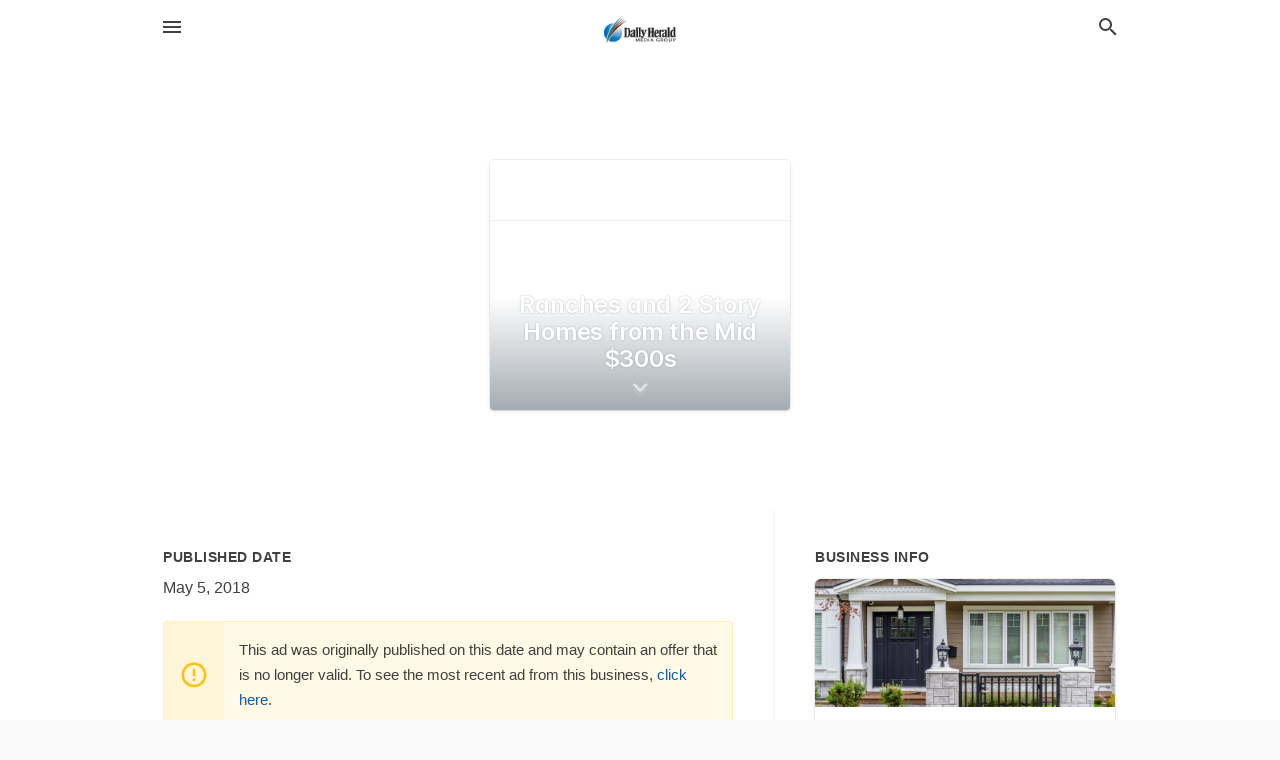

--- FILE ---
content_type: text/html; charset=utf-8
request_url: https://local.dailyherald.com/offers/08490618-e33f-450d-96a6-0cb0514b266a
body_size: 5439
content:
<!DOCTYPE html>
<html lang="en" data-acm-directory="false">
  <head>
    <meta charset="utf-8">
    <meta name="viewport" content="initial-scale=1, width=device-width" />
    <!-- PWA Meta Tags -->
    <meta name="apple-mobile-web-app-capable" content="yes">
    <meta name="apple-mobile-web-app-status-bar-style" content="black-translucent">
    <meta name="apple-mobile-web-app-title" content="Ranches and 2 Story Homes from the Mid $300s - Meritus Homes - Daily Herald (Paddock)">
    <link rel="apple-touch-icon" href="/directory-favicon.ico" />
    <!-- Primary Meta Tags -->
    <title>Ranches and 2 Story Homes from the Mid $300s - Meritus Homes - Daily Herald (Paddock)</title>
    <meta name="title" content="Ranches and 2 Story Homes from the Mid $300s - Meritus Homes - Daily Herald (Paddock)">
    <meta name="description" content="Residential Construction in 2610 Lake Cook Rd, Riverwoods, IL 60015">
    <link rel="shortcut icon" href="/directory-favicon.ico" />
    <meta itemprop="image" content="https://storage.googleapis.com/ownlocal-adforge-production/backgrounds/origamis/custom/08490618-e33f-450d-96a6-0cb0514b266a/full.webp">

    <!-- Open Graph / Facebook -->
    <meta property="og:url" content="https://local.dailyherald.com/offers/08490618-e33f-450d-96a6-0cb0514b266a">
    <meta property="og:type" content="website">
    <meta property="og:title" content="Ranches and 2 Story Homes from the Mid $300s - Meritus Homes - Daily Herald (Paddock)">
    <meta property="og:description" content="Residential Construction in 2610 Lake Cook Rd, Riverwoods, IL 60015">
    <meta property="og:image" content="https://storage.googleapis.com/ownlocal-adforge-production/backgrounds/origamis/custom/08490618-e33f-450d-96a6-0cb0514b266a/full.webp">

    <!-- Twitter -->
    <meta property="twitter:url" content="https://local.dailyherald.com/offers/08490618-e33f-450d-96a6-0cb0514b266a">
    <meta property="twitter:title" content="Ranches and 2 Story Homes from the Mid $300s - Meritus Homes - Daily Herald (Paddock)">
    <meta property="twitter:description" content="Residential Construction in 2610 Lake Cook Rd, Riverwoods, IL 60015">
    <meta property="twitter:image" content="https://storage.googleapis.com/ownlocal-adforge-production/backgrounds/origamis/custom/08490618-e33f-450d-96a6-0cb0514b266a/full.webp">
    <meta property="twitter:card" content="summary_large_image">


    <!-- Google Search Console -->
      <meta name="google-site-verification" content="-tOAbkrY-ltD5Hf4UL5_Oi4dn6aj9Jnwxw6kPXdoUsw" />


    <!-- Other Assets -->
      <link rel="stylesheet" href="https://unpkg.com/leaflet@1.6.0/dist/leaflet.css" integrity="sha512-xwE/Az9zrjBIphAcBb3F6JVqxf46+CDLwfLMHloNu6KEQCAWi6HcDUbeOfBIptF7tcCzusKFjFw2yuvEpDL9wQ==" crossorigin=""/>


    <!-- Google Analytics -->

    <link rel="stylesheet" media="screen" href="/assets/directory/index-625ebbc43c213a1a95e97871809bb1c7c764b7e3acf9db3a90d549597404474f.css" />
      <meta name="google-site-verification" content="JMVHIasIgxEOIuvtQlfi-2utjfnJEipY-EuXifhOn68" />


    <script>
//<![CDATA[

      const MESEARCH_KEY = "";

//]]>
</script>
      <script src="/assets/directory/resources/jquery.min-a4ef3f56a89b3569946388ef171b1858effcfc18c06695b3b9cab47996be4986.js"></script>
      <link rel="stylesheet" media="screen" href="/assets/directory/materialdesignicons.min-aafad1dc342d5f4be026ca0942dc89d427725af25326ef4881f30e8d40bffe7e.css" />
  </head>

  <body class="preload" data-theme="">


    <style>
      :root {
        --color-link-alt: #6772E5 !important;
      }
    </style>

    <div class="blocker-banner" id="blocker-banner" style="display: none;">
      <div class="blocker-banner-interior">
        <span class="icon mdi mdi-alert"></span>
        <div class="blocker-banner-title">We notice you're using an ad blocker.</div>
        <div class="blocker-banner-text">Since the purpose of this site is to display digital ads, please disable your ad blocker to prevent content from breaking.</div>
        <span class="close mdi mdi-close"></span>
      </div>
    </div>

    <div class="wrapper">
      <div class="header ">
  <div class="header-main">
    <div class="container ">
      <style>
  body {
    font-family: "Arial", sans-serif;
  }
</style>
<a class="logo" href=/ aria-label="Business logo clickable to go to the home page">
    <img src="https://assets.secure.ownlocal.com/img/logos/980/original_logos.png?1433786252" alt="Daily Herald (Paddock)">
</a>
<a class="mdi main-nav-item mdi-menu menu-container" aria-label="hamburger menu" aria-expanded="false" href="."></a>
<a class="mdi main-nav-item search-icon" style="right: 20px;left: auto;" href="." title="Search business collapsed">
  <svg class="magnify-icon" xmlns="http://www.w3.org/2000/svg" width="1em" height="1em" viewBox="0 0 24 24">
    <path fill="#404040" d="M9.5 3A6.5 6.5 0 0 1 16 9.5c0 1.61-.59 3.09-1.56 4.23l.27.27h.79l5 5l-1.5 1.5l-5-5v-.79l-.27-.27A6.52 6.52 0 0 1 9.5 16A6.5 6.5 0 0 1 3 9.5A6.5 6.5 0 0 1 9.5 3m0 2C7 5 5 7 5 9.5S7 14 9.5 14S14 12 14 9.5S12 5 9.5 5" />
  </svg>
  <svg class="ex-icon" xmlns="http://www.w3.org/2000/svg" width="1em" height="1em" viewBox="0 0 24 24">
    <path fill="#404040" d="M6.4 19L5 17.6l5.6-5.6L5 6.4L6.4 5l5.6 5.6L17.6 5L19 6.4L13.4 12l5.6 5.6l-1.4 1.4l-5.6-5.6z" />
  </svg>
</a>
<ul class="nav">
  <li><a href="/" aria-label="directory home"><span class="mdi mdi-home"></span><span>Directory Home</span></a></li>
  <li><a href="/shop-local" aria-label="shop local"><span class="mdi mdi-storefront"></span><span>Shop Local</span></a></li>
  <li>
    <li><a href="/offers" aria-label="offers"><span class="mdi mdi-picture-in-picture-top-right"></span><span>Offers</span></a></li>
    <li><a href="/ads" aria-label="printed ads"><span class="mdi mdi-newspaper"></span><span>Print Ads</span></a></li>
  <li><a href="/categories" aria-label="categories"><span class="mdi mdi-layers-outline"></span><span>Categories</span></a></li>
  <li>
    <a href="http://dailyherald.com"  aria-label="newspaper name">
      <span class="mdi mdi-home-outline"></span><span>Daily Herald</span>
    </a>
  </li>
</ul>
<div class="header-search">
  <svg xmlns="http://www.w3.org/2000/svg" width="20px" height="20px" viewBox="0 2 25 25">
    <path fill="#404040" d="M9.5 3A6.5 6.5 0 0 1 16 9.5c0 1.61-.59 3.09-1.56 4.23l.27.27h.79l5 5l-1.5 1.5l-5-5v-.79l-.27-.27A6.52 6.52 0 0 1 9.5 16A6.5 6.5 0 0 1 3 9.5A6.5 6.5 0 0 1 9.5 3m0 2C7 5 5 7 5 9.5S7 14 9.5 14S14 12 14 9.5S12 5 9.5 5"></path>
  </svg>
    <form action="/businesses" accept-charset="UTF-8" method="get">
      <input class="search-box" autocomplete="off" type="text" placeholder="Search for businesses" name="q" value="" />
</form></div>

    </div>
  </div>
</div>


      <div class="page offer">
    
<div id="details_origami_entity" class="columns" data-entity-id=179207 data-entity-type="origami_ad" data-controller="offers" data-action="show">
  <div class="column column-full">
    <div class="block">
      <div class="block-interior">
        <div class="origami">
  <iframe src="https://origami.secure.ownlocal.com/origami_unit/index.html?id=08490618-e33f-450d-96a6-0cb0514b266a&amp;adType=origami" title='Origami widget number: 179207' ></iframe>
</div>

      </div>
    </div>
  </div>
  <div class="column left-column">
    <div class="block">
      <div class="block-interior">
        <ul class="specs">
          <li>
            <h3>Published Date</h3>
            <span>May  5, 2018</span>
            <div class="expired-note">
              This ad was originally published on this date and may contain an offer that is no longer valid. To see the most recent ad from this business, <a href="/riverwoods-il/meritus-homes-224-634-4054">click here</a>.
            </div>
          </li>
        </ul>
      </div>
    </div>
  </div>
  <div class="column right-column">
    <div class="block">
      <div class="block-interior">
        <h3>Business Info</h3>
          <ul id="businesses_entity" class="cards" style="margin-bottom: 15px;">
              
<li class="" data-entity-id="67020259" data-name="Meritus Homes" data-entity-type="business" data-controller="offers" data-action="show">
  <a itemscope itemtype="http://schema.org/LocalBusiness" class="card-top" href="/riverwoods-il/meritus-homes-224-634-4054" title="Meritus Homes" aria-label="Meritus Homes 2610 Lake Cook Rd, Riverwoods, IL, 60015" >
    <div
      class="image "
        style= "background-image: url('https://storage.googleapis.com/ownlocal-adforge-production/backgrounds/origamis/custom/bad080e4-ee25-4c81-8162-e865a5bc8503/full.webp');"
    >
    </div>
    <div class="card-info">
      <div itemprop="name" class="name">Meritus Homes</div>
      <span itemprop="address" itemscope itemtype="http://schema.org/PostalAddress">
        <div itemprop="streetAddress" class="details">2610 Lake Cook Rd, Riverwoods, IL, 60015</div>
      </span>
    </div>
  </a>
  <div class="card-bottom">

    
<a class="tag" href="/categories/community/housing-programs">
  Housing Programs
</a>

<a class="tag" href="/categories/construction/residential-construction">
  Residential Construction
</a>

  </div>
</li>

          </ul>
      </div>
    </div>
  </div>
  <div class="clear"></div>
</div>

  <section>
    
<section>
  <div class="container">
    <h2>Past Offers</h2>
    <div id="carouseloffers" class="cards carousel offers">
      <div title="left arrow icon" class="control previous"><span class="mdi"><svg xmlns="http://www.w3.org/2000/svg" width="1em" height="1em" viewBox="0 0 24 24"><path fill="currentColor" d="M15.41 16.58L10.83 12l4.58-4.59L14 6l-6 6l6 6z"/></svg></span></div>
      <div title="right arrow icon" class="control next"><span class="mdi"><svg xmlns="http://www.w3.org/2000/svg" width="1em" height="1em" viewBox="0 0 24 24"><path fill="currentColor" d="M8.59 16.58L13.17 12L8.59 7.41L10 6l6 6l-6 6z"/></svg></span></div>
      <div class="stage active">
        <ul id="offers_entity">
          

  <li class="expired" data-name="Meritus Homes" data-logo="" data-background-image="https://storage.googleapis.com/ownlocal-adforge-production/backgrounds/origamis/custom/a24132ed-d9b9-444a-95b5-3daf389230f6/small.webp" data-ticker-text="Preconstruction Pricing at The Enclave! Call Us" data-entity-id="132748" data-entity-type="origami" data-controller="offers" data-action="show">
    <div class="unit">
      <iframe class="" src=https://origami.secure.ownlocal.com/origami_unit/index.html?id=a24132ed-d9b9-444a-95b5-3daf389230f6&amp;adType=origami&amp;layout= title='Origami Widget Number: 132748'></iframe>
    </div>
    <a href="expired">
      <span class="label">Meritus Homes</span>
      <span class="expired"></span>
    </a>
  </li>


  <li class="expired" data-name="Meritus Homes" data-logo="" data-background-image="https://storage.googleapis.com/ownlocal-adforge-production/backgrounds/origamis/custom/367c039c-898f-40db-a700-d432cb45a3a8/small.webp" data-ticker-text="Preconstruction Pricing at The Enclave! Call Us" data-entity-id="137917" data-entity-type="origami" data-controller="offers" data-action="show">
    <div class="unit">
      <iframe class="" src=https://origami.secure.ownlocal.com/origami_unit/index.html?id=367c039c-898f-40db-a700-d432cb45a3a8&amp;adType=origami&amp;layout= title='Origami Widget Number: 137917'></iframe>
    </div>
    <a href="expired">
      <span class="label">Meritus Homes</span>
      <span class="expired"></span>
    </a>
  </li>


  <li class="expired" data-name="Meritus Homes" data-logo="" data-background-image="https://storage.googleapis.com/ownlocal-adforge-production/backgrounds/origamis/custom/08490618-e33f-450d-96a6-0cb0514b266a/small.webp" data-ticker-text="Ranches and 2 Story Homes from the Mid $300s" data-entity-id="179207" data-entity-type="origami" data-controller="offers" data-action="show">
    <div class="unit">
      <iframe class="" src=https://origami.secure.ownlocal.com/origami_unit/index.html?id=08490618-e33f-450d-96a6-0cb0514b266a&amp;adType=origami&amp;layout=4 title='Origami Widget Number: 179207'></iframe>
    </div>
    <a href="expired">
      <span class="label">Meritus Homes</span>
      <span class="expired"></span>
    </a>
  </li>

        </ul>
      </div>
        <div class="stage">
          <ul id="offers_entity">
            

  <li class="expired" data-name="Meritus Homes" data-logo="" data-background-image="https://storage.googleapis.com/ownlocal-adforge-production/backgrounds/origamis/custom/2a09d3b3-97ec-42ac-994e-e11755dc8a01/small.webp" data-ticker-text="Models Now Open in Addison from the mid $300s!" data-entity-id="190546" data-entity-type="origami" data-controller="offers" data-action="show">
    <div class="unit">
      <iframe class="" src=https://origami.secure.ownlocal.com/origami_unit/index.html?id=2a09d3b3-97ec-42ac-994e-e11755dc8a01&amp;adType=origami&amp;layout= title='Origami Widget Number: 190546'></iframe>
    </div>
    <a href="expired">
      <span class="label">Meritus Homes</span>
      <span class="expired"></span>
    </a>
  </li>


  <li class="expired" data-name="Meritus Homes" data-logo="" data-background-image="https://storage.googleapis.com/ownlocal-adforge-production/backgrounds/origamis/custom/992e0583-1783-4d92-ae2c-b14651890d09/small.webp" data-ticker-text="Brand-new Homes from the High $300s - Call Now!" data-entity-id="277586" data-entity-type="origami" data-controller="offers" data-action="show">
    <div class="unit">
      <iframe class="" src=https://origami.secure.ownlocal.com/origami_unit/index.html?id=992e0583-1783-4d92-ae2c-b14651890d09&amp;adType=origami&amp;layout= title='Origami Widget Number: 277586'></iframe>
    </div>
    <a href="expired">
      <span class="label">Meritus Homes</span>
      <span class="expired"></span>
    </a>
  </li>


  <li class="expired" data-name="Meritus Homes" data-logo="" data-background-image="https://storage.googleapis.com/ownlocal-adforge-production/backgrounds/origamis/custom/cf3d0d51-2ada-46ec-a846-5fb7b8ed548b/small.webp" data-ticker-text="Brand-new Homes from the High $300s - Call Now!" data-entity-id="289545" data-entity-type="origami" data-controller="offers" data-action="show">
    <div class="unit">
      <iframe class="" src=https://origami.secure.ownlocal.com/origami_unit/index.html?id=cf3d0d51-2ada-46ec-a846-5fb7b8ed548b&amp;adType=origami&amp;layout= title='Origami Widget Number: 289545'></iframe>
    </div>
    <a href="expired">
      <span class="label">Meritus Homes</span>
      <span class="expired"></span>
    </a>
  </li>

          </ul>
        </div>
        <div class="stage">
          <ul id="offers_entity">
            

  <li class="expired" data-name="Meritus Homes" data-logo="" data-background-image="https://storage.googleapis.com/ownlocal-adforge-production/backgrounds/origamis/custom/b3e0ae35-d84d-4708-899d-491dd7623df1/small.webp" data-ticker-text="Brand New Ranches &amp; 2-Stories 68% Sold" data-entity-id="308096" data-entity-type="origami" data-controller="offers" data-action="show">
    <div class="unit">
      <iframe class="" src=https://origami.secure.ownlocal.com/origami_unit/index.html?id=b3e0ae35-d84d-4708-899d-491dd7623df1&amp;adType=origami&amp;layout= title='Origami Widget Number: 308096'></iframe>
    </div>
    <a href="expired">
      <span class="label">Meritus Homes</span>
      <span class="expired"></span>
    </a>
  </li>


  <li class="expired" data-name="Meritus Homes" data-logo="" data-background-image="https://storage.googleapis.com/ownlocal-adforge-production/backgrounds/origamis/custom/42b3055a-0a9b-4752-9b06-7d507ea76ba9/small.webp" data-ticker-text="Open House Event Today - Visit Us!" data-entity-id="430419" data-entity-type="origami" data-controller="offers" data-action="show">
    <div class="unit">
      <iframe class="" src=https://origami.secure.ownlocal.com/origami_unit/index.html?id=42b3055a-0a9b-4752-9b06-7d507ea76ba9&amp;adType=origami&amp;layout= title='Origami Widget Number: 430419'></iframe>
    </div>
    <a href="expired">
      <span class="label">Meritus Homes</span>
      <span class="expired"></span>
    </a>
  </li>


  <li class="expired" data-name="Meritus Homes" data-logo="" data-background-image="https://storage.googleapis.com/ownlocal-adforge-production/backgrounds/origamis/custom/0444021a-31c8-47f9-8e03-84952add83da/small.webp" data-ticker-text="Join Us at Our Open House Event Today!" data-entity-id="460198" data-entity-type="origami" data-controller="offers" data-action="show">
    <div class="unit">
      <iframe class="" src=https://origami.secure.ownlocal.com/origami_unit/index.html?id=0444021a-31c8-47f9-8e03-84952add83da&amp;adType=origami&amp;layout= title='Origami Widget Number: 460198'></iframe>
    </div>
    <a href="expired">
      <span class="label">Meritus Homes</span>
      <span class="expired"></span>
    </a>
  </li>

          </ul>
        </div>
    </div>
    
  </div>
</section>

<script>  
  document.addEventListener('DOMContentLoaded', function(e) {
      var carousel = document.querySelector("#carouseloffers");
      var next = carousel.querySelector(".control.next");
      var prev = carousel.querySelector(".control.previous");

      const cardTrigger = () => {
          lazyLoadImages("offers");
      };

      next.addEventListener("click", cardTrigger);
      prev.addEventListener("click", cardTrigger);
  });
</script>

  </section>
</div>


      <div class="footer">
  <div class="container">
    <div class="footer-top">
      <div class="links categories">
        <p class="footer-title">Categories</p>
        <ul>
          
<li>
  <a href="/categories/agriculture" aria-label='category Agriculture' >
    <span>
      Agriculture
    </span>
  </a>
</li>

<li>
  <a href="/categories/arts-and-entertainment" aria-label='category Arts and Entertainment' >
    <span>
      Arts and Entertainment
    </span>
  </a>
</li>

<li>
  <a href="/categories/auto" aria-label='category Auto' >
    <span>
      Auto
    </span>
  </a>
</li>

<li>
  <a href="/categories/beauty-and-wellness" aria-label='category Beauty and Wellness' >
    <span>
      Beauty and Wellness
    </span>
  </a>
</li>

<li>
  <a href="/categories/communication" aria-label='category Communication' >
    <span>
      Communication
    </span>
  </a>
</li>

<li>
  <a href="/categories/community" aria-label='category Community' >
    <span>
      Community
    </span>
  </a>
</li>

<li>
  <a href="/categories/construction" aria-label='category Construction' >
    <span>
      Construction
    </span>
  </a>
</li>

<li>
  <a href="/categories/education" aria-label='category Education' >
    <span>
      Education
    </span>
  </a>
</li>

<li>
  <a href="/categories/finance" aria-label='category Finance' >
    <span>
      Finance
    </span>
  </a>
</li>

<li>
  <a href="/categories/food-and-beverage" aria-label='category Food and Beverage' >
    <span>
      Food and Beverage
    </span>
  </a>
</li>

<li>
  <a href="/categories/house-and-home" aria-label='category House and Home' >
    <span>
      House and Home
    </span>
  </a>
</li>

<li>
  <a href="/categories/insurance" aria-label='category Insurance' >
    <span>
      Insurance
    </span>
  </a>
</li>

<li>
  <a href="/categories/legal" aria-label='category Legal' >
    <span>
      Legal
    </span>
  </a>
</li>

<li>
  <a href="/categories/manufacturing" aria-label='category Manufacturing' >
    <span>
      Manufacturing
    </span>
  </a>
</li>

<li>
  <a href="/categories/medical" aria-label='category Medical' >
    <span>
      Medical
    </span>
  </a>
</li>

<li>
  <a href="/categories/nightlife" aria-label='category Nightlife' >
    <span>
      Nightlife
    </span>
  </a>
</li>

<li>
  <a href="/categories/pets-and-animals" aria-label='category Pets and Animals' >
    <span>
      Pets and Animals
    </span>
  </a>
</li>

<li>
  <a href="/categories/philanthropy" aria-label='category Philanthropy' >
    <span>
      Philanthropy
    </span>
  </a>
</li>

<li>
  <a href="/categories/photo-and-video" aria-label='category Photo and Video' >
    <span>
      Photo and Video
    </span>
  </a>
</li>

<li>
  <a href="/categories/public-services" aria-label='category Public Services' >
    <span>
      Public Services
    </span>
  </a>
</li>

<li>
  <a href="/categories/real-estate" aria-label='category Real Estate' >
    <span>
      Real Estate
    </span>
  </a>
</li>

<li>
  <a href="/categories/recreation" aria-label='category Recreation' >
    <span>
      Recreation
    </span>
  </a>
</li>

<li>
  <a href="/categories/religion" aria-label='category Religion' >
    <span>
      Religion
    </span>
  </a>
</li>

<li>
  <a href="/categories/services" aria-label='category Services' >
    <span>
      Services
    </span>
  </a>
</li>

<li>
  <a href="/categories/shop-local" aria-label='category Shop Local' >
    <span>
      Shop Local
    </span>
  </a>
</li>

<li>
  <a href="/categories/shopping" aria-label='category Shopping' >
    <span>
      Shopping
    </span>
  </a>
</li>

<li>
  <a href="/categories/technical" aria-label='category Technical' >
    <span>
      Technical
    </span>
  </a>
</li>

<li>
  <a href="/categories/transportation" aria-label='category Transportation' >
    <span>
      Transportation
    </span>
  </a>
</li>

<li>
  <a href="/categories/travel" aria-label='category Travel' >
    <span>
      Travel
    </span>
  </a>
</li>

<li>
  <a href="/categories/utilities" aria-label='category Utilities' >
    <span>
      Utilities
    </span>
  </a>
</li>

        </ul>
      </div>
      <div class="links">
        <p class="footer-title">Directory</p>
        <ul>
          <li><a href="/promote">Get Verified</a></li>
          <li>
            <a href="https://admin.austin.ownlocal.com/login?p=946" >
              <span>Login</span> 
            </a>
          </li>
          

          <li><a href="/terms">Terms of Service</a></li>
          <li><a href="/privacy">Privacy policy</a></li>
          <li><a href="/got-to-top" class="back-to-top">Go To Top</a></li>
        </ul>
      </div>
      <div class="clear"></div>
    </div>
  </div>
  <div class="footer-bottom">
    <div class="copyright">
      <div class="container">
        © 2026 
        <a href="http://dailyherald.com" >
          Daily Herald (Paddock)
          </a>. Powered by <a href="http://ownlocal.com" target="_blank" class="bold-link">OwnLocal</a><span> – helping local media with innovative <a href="https://ownlocal.com/products" target="_blank">print to web</a> and directory software</span>.
      </div>
    </div>
  </div>
</div>

    </div>
    <script src="/assets/directory/index-584af2f59b30467a7e4b931fd3f3db8d26af04d8a92f1974cbe6875ccaaaa66e.js" defer="defer"></script>
      <script>

  (function(i,s,o,g,r,a,m){i['GoogleAnalyticsObject']=r;i[r]=i[r]||function(){

  (i[r].q=i[r].q||[]).push(arguments)},i[r].l=1*new Date();a=s.createElement(o),

  m=s.getElementsByTagName(o)[0];a.async=1;a.src=g;m.parentNode.insertBefore(a,m)

  })(window,document,'script','https://www.google-analytics.com/analytics.js','ga');



  ga('create', 'UA-39205744-31', 'auto');

  ga('send', 'pageview');



</script>


      <script>
        // AdBlock detection
        fetch('https://admin.ownlocal.com/api/adblock')
          .then(response => {
            if (!response.ok) {
              throw new Error('Network response was not ok');
            }
            return response.text();
          })
          .catch(error => {
            // Handle error, such as showing the blocker banner
            document.getElementById('blocker-banner').style.display = 'block';
          });
      </script>
    <script src="/assets/directory/interactions-e3133e709fc754effe1635477cc59c0147eaba70864f8c24d8f047f9063386f4.js" defer="defer"></script>
  </body>
</html>

<!-- RENDERED TIME: Friday, 30 Jan 2026 01:06:54 Central Time (US & Canada) -->
